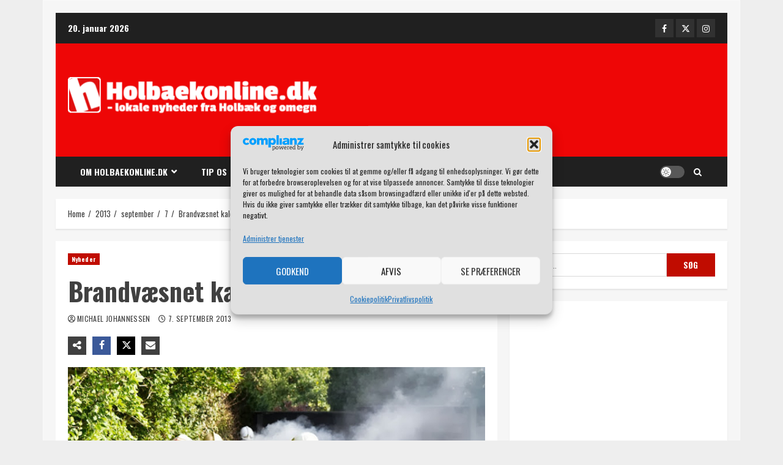

--- FILE ---
content_type: text/html; charset=utf-8
request_url: https://www.google.com/recaptcha/api2/aframe
body_size: 267
content:
<!DOCTYPE HTML><html><head><meta http-equiv="content-type" content="text/html; charset=UTF-8"></head><body><script nonce="zb-fVLlq0g09RlTcZgPP_g">/** Anti-fraud and anti-abuse applications only. See google.com/recaptcha */ try{var clients={'sodar':'https://pagead2.googlesyndication.com/pagead/sodar?'};window.addEventListener("message",function(a){try{if(a.source===window.parent){var b=JSON.parse(a.data);var c=clients[b['id']];if(c){var d=document.createElement('img');d.src=c+b['params']+'&rc='+(localStorage.getItem("rc::a")?sessionStorage.getItem("rc::b"):"");window.document.body.appendChild(d);sessionStorage.setItem("rc::e",parseInt(sessionStorage.getItem("rc::e")||0)+1);localStorage.setItem("rc::h",'1768926699718');}}}catch(b){}});window.parent.postMessage("_grecaptcha_ready", "*");}catch(b){}</script></body></html>